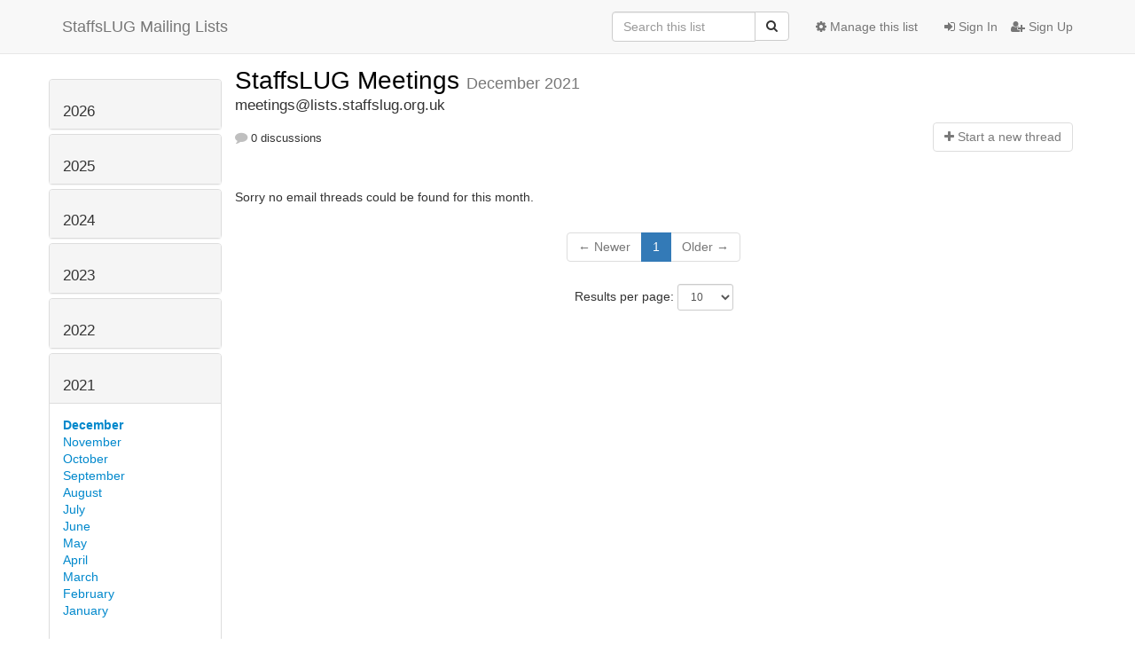

--- FILE ---
content_type: text/html; charset=utf-8
request_url: https://lists.staffslug.org.uk/mailman3/hyperkitty/list/meetings@lists.staffslug.org.uk/2021/12/
body_size: 4094
content:




<!DOCTYPE HTML>
<html>
    <head>
        <meta http-equiv="Content-Type" content="text/html; charset=UTF-8" />
        <meta name="viewport" content="width=device-width, initial-scale=1.0" />
        <meta name="ROBOTS" content="INDEX, FOLLOW" />
        <title>
December 2021 - StaffsLUG Meetings - StaffsLUG Mailing Lists
</title>
        <meta name="author" content="" />
        <meta name="dc.language" content="en" />
        <link rel="shortcut icon" href="/mailman3/static/hyperkitty/img/favicon.ico" />
        <link rel="stylesheet" href="/mailman3/static/hyperkitty/libs/jquery/smoothness/jquery-ui-1.10.3.custom.min.css" type="text/css" media="all" />
        <link rel="stylesheet" href="/mailman3/static/hyperkitty/libs/fonts/font-awesome/css/font-awesome.min.css" type="text/css" media="all" />
        <link rel="stylesheet" href="/mailman3/static/CACHE/css/485150a99dc6.css" type="text/css" media="all" /><link rel="stylesheet" href="/mailman3/static/CACHE/css/d3034b4f9b48.css" type="text/css" /><link rel="stylesheet" href="/mailman3/static/CACHE/css/5a1516a63c3b.css" type="text/css" media="all" />
         
        

    </head>

    <body>

    


    <nav class="navbar navbar-fixed-top navbar-default">
        <div class="container">
            <div class="navbar-header col-md"> <!--part of navbar that's always present-->
                <button type="button" class="navbar-toggle collapsed" data-toggle="collapse" data-target=".navbar-collapse">
                    <span class="icon-bar"></span>
                    <span class="icon-bar"></span>
                    <span class="icon-bar"></span>
                </button>
                <a class="navbar-brand" href="/mailman3/hyperkitty/">StaffsLUG Mailing Lists</a>

            </div> <!-- /navbar-header -->

            <div class="navbar-collapse collapse"> <!--part of navbar that's collapsed on small screens-->
                <!-- show dropdown for smaller viewports b/c login name/email may be too long -->
                <!-- only show this extra button/dropdown if we're in small screen sizes -->
                <div class="nav navbar-nav navbar-right auth dropdown navbar-form hidden-tn hidden-xs hidden-md hidden-lg">
                    <button type="button" class="btn dropdown-toggle" id="loginDropdownMenu" data-toggle="dropdown">
                        
                            <span class="fa fa-bars"></span>
                        
                    </button>
                    <ul class="dropdown-menu" role="menu" aria-labelledby="loginDropdownMenu">
                        
                            <li role="presentation"><a role="menuitem" tabindex="-1" href="/mailman3/accounts/login/?next=/mailman3/hyperkitty/list/meetings%40lists.staffslug.org.uk/2021/12/">
                                <span class="fa fa-sign-in"></span>
                                Sign In
                            </a></li>
                            <li role="presentation"><a role="menuitem" tabindex="-1" href="/mailman3/accounts/signup/?next=/mailman3/hyperkitty/list/meetings%40lists.staffslug.org.uk/2021/12/">
                                <span class="fa fa-user-plus"></span>
                                Sign Up
                            </a></li>
                        
                    </ul>
                </div>
                <!-- larger viewports -->
                <ul class="nav navbar-nav navbar-right hidden-sm auth">
                    
                        <li><a href="/mailman3/accounts/login/?next=/mailman3/hyperkitty/list/meetings%40lists.staffslug.org.uk/2021/12/">
                            <span class="fa fa-sign-in"></span>
                            Sign In
                        </a></li>
                        <li><a href="/mailman3/accounts/signup/?next=/mailman3/hyperkitty/list/meetings%40lists.staffslug.org.uk/2021/12/">
                            <span class="fa fa-user-plus"></span>
                            Sign Up
                        </a></li>
                    
                </ul>

                
                <ul class="nav navbar-nav navbar-right"><li>
                    
                    <a href="/mailman3/postorius/lists/meetings.lists.staffslug.org.uk/">
                        <span class="fa fa-cog"></span>
                        Manage this list
                    </a>
                    
                </li></ul>
                

                <form name="search" method="get" action="/mailman3/hyperkitty/search" class="navbar-form navbar-right" role="search">
                    <input type="hidden" name="mlist" value="meetings@lists.staffslug.org.uk" />
                    <div class="form-group">
                        <div class="input-group">
                            <input name="q" type="text" class="form-control"
                                   placeholder="Search this list"
                                   
                                   />
                            <span class="input-group-btn">
                                <button class="btn btn-default" type="submit"><span class="fa fa-search"></span></button>
                            </span>
                        </div>
                    </div>
                </form>

            </div> <!--/navbar-collapse -->
        </div> <!-- /container for navbar -->
    </nav>

    

    <div class="container">

        

<div class="row">





<div class="hidden-tn hidden-xs col-sm-2">
<div class="row">
    <div class="panel-group" id="months-list">
        
        <div class="panel panel-default">
            <div class="panel-heading">
                <h3 class="panel-title">
                    <a data-toggle="collapse" data-parent="#months-list" href="#collapse0">
                        2026
                    </a>
                </h3>
            </div>
            <div id="collapse0" class="panel-collapse
                
                     collapse 
                
                ">
                <div class="panel-body">
                    <ul class="list-unstyled">
                        
                        <li class="">
                            <a href="/mailman3/hyperkitty/list/meetings@lists.staffslug.org.uk/2026/2/"
                               >February</a>
                        </li>
                        
                        <li class="">
                            <a href="/mailman3/hyperkitty/list/meetings@lists.staffslug.org.uk/2026/1/"
                               >January</a>
                        </li>
                        
                    </ul>
                </div>
            </div>
        </div>
        
        <div class="panel panel-default">
            <div class="panel-heading">
                <h3 class="panel-title">
                    <a data-toggle="collapse" data-parent="#months-list" href="#collapse1">
                        2025
                    </a>
                </h3>
            </div>
            <div id="collapse1" class="panel-collapse
                
                     collapse 
                
                ">
                <div class="panel-body">
                    <ul class="list-unstyled">
                        
                        <li class="">
                            <a href="/mailman3/hyperkitty/list/meetings@lists.staffslug.org.uk/2025/12/"
                               >December</a>
                        </li>
                        
                        <li class="">
                            <a href="/mailman3/hyperkitty/list/meetings@lists.staffslug.org.uk/2025/11/"
                               >November</a>
                        </li>
                        
                        <li class="">
                            <a href="/mailman3/hyperkitty/list/meetings@lists.staffslug.org.uk/2025/10/"
                               >October</a>
                        </li>
                        
                        <li class="">
                            <a href="/mailman3/hyperkitty/list/meetings@lists.staffslug.org.uk/2025/9/"
                               >September</a>
                        </li>
                        
                        <li class="">
                            <a href="/mailman3/hyperkitty/list/meetings@lists.staffslug.org.uk/2025/8/"
                               >August</a>
                        </li>
                        
                        <li class="">
                            <a href="/mailman3/hyperkitty/list/meetings@lists.staffslug.org.uk/2025/7/"
                               >July</a>
                        </li>
                        
                        <li class="">
                            <a href="/mailman3/hyperkitty/list/meetings@lists.staffslug.org.uk/2025/6/"
                               >June</a>
                        </li>
                        
                        <li class="">
                            <a href="/mailman3/hyperkitty/list/meetings@lists.staffslug.org.uk/2025/5/"
                               >May</a>
                        </li>
                        
                        <li class="">
                            <a href="/mailman3/hyperkitty/list/meetings@lists.staffslug.org.uk/2025/4/"
                               >April</a>
                        </li>
                        
                        <li class="">
                            <a href="/mailman3/hyperkitty/list/meetings@lists.staffslug.org.uk/2025/3/"
                               >March</a>
                        </li>
                        
                        <li class="">
                            <a href="/mailman3/hyperkitty/list/meetings@lists.staffslug.org.uk/2025/2/"
                               >February</a>
                        </li>
                        
                        <li class="">
                            <a href="/mailman3/hyperkitty/list/meetings@lists.staffslug.org.uk/2025/1/"
                               >January</a>
                        </li>
                        
                    </ul>
                </div>
            </div>
        </div>
        
        <div class="panel panel-default">
            <div class="panel-heading">
                <h3 class="panel-title">
                    <a data-toggle="collapse" data-parent="#months-list" href="#collapse2">
                        2024
                    </a>
                </h3>
            </div>
            <div id="collapse2" class="panel-collapse
                
                     collapse 
                
                ">
                <div class="panel-body">
                    <ul class="list-unstyled">
                        
                        <li class="">
                            <a href="/mailman3/hyperkitty/list/meetings@lists.staffslug.org.uk/2024/12/"
                               >December</a>
                        </li>
                        
                        <li class="">
                            <a href="/mailman3/hyperkitty/list/meetings@lists.staffslug.org.uk/2024/11/"
                               >November</a>
                        </li>
                        
                        <li class="">
                            <a href="/mailman3/hyperkitty/list/meetings@lists.staffslug.org.uk/2024/10/"
                               >October</a>
                        </li>
                        
                        <li class="">
                            <a href="/mailman3/hyperkitty/list/meetings@lists.staffslug.org.uk/2024/9/"
                               >September</a>
                        </li>
                        
                        <li class="">
                            <a href="/mailman3/hyperkitty/list/meetings@lists.staffslug.org.uk/2024/8/"
                               >August</a>
                        </li>
                        
                        <li class="">
                            <a href="/mailman3/hyperkitty/list/meetings@lists.staffslug.org.uk/2024/7/"
                               >July</a>
                        </li>
                        
                        <li class="">
                            <a href="/mailman3/hyperkitty/list/meetings@lists.staffslug.org.uk/2024/6/"
                               >June</a>
                        </li>
                        
                        <li class="">
                            <a href="/mailman3/hyperkitty/list/meetings@lists.staffslug.org.uk/2024/5/"
                               >May</a>
                        </li>
                        
                        <li class="">
                            <a href="/mailman3/hyperkitty/list/meetings@lists.staffslug.org.uk/2024/4/"
                               >April</a>
                        </li>
                        
                        <li class="">
                            <a href="/mailman3/hyperkitty/list/meetings@lists.staffslug.org.uk/2024/3/"
                               >March</a>
                        </li>
                        
                        <li class="">
                            <a href="/mailman3/hyperkitty/list/meetings@lists.staffslug.org.uk/2024/2/"
                               >February</a>
                        </li>
                        
                        <li class="">
                            <a href="/mailman3/hyperkitty/list/meetings@lists.staffslug.org.uk/2024/1/"
                               >January</a>
                        </li>
                        
                    </ul>
                </div>
            </div>
        </div>
        
        <div class="panel panel-default">
            <div class="panel-heading">
                <h3 class="panel-title">
                    <a data-toggle="collapse" data-parent="#months-list" href="#collapse3">
                        2023
                    </a>
                </h3>
            </div>
            <div id="collapse3" class="panel-collapse
                
                     collapse 
                
                ">
                <div class="panel-body">
                    <ul class="list-unstyled">
                        
                        <li class="">
                            <a href="/mailman3/hyperkitty/list/meetings@lists.staffslug.org.uk/2023/12/"
                               >December</a>
                        </li>
                        
                        <li class="">
                            <a href="/mailman3/hyperkitty/list/meetings@lists.staffslug.org.uk/2023/11/"
                               >November</a>
                        </li>
                        
                        <li class="">
                            <a href="/mailman3/hyperkitty/list/meetings@lists.staffslug.org.uk/2023/10/"
                               >October</a>
                        </li>
                        
                        <li class="">
                            <a href="/mailman3/hyperkitty/list/meetings@lists.staffslug.org.uk/2023/9/"
                               >September</a>
                        </li>
                        
                        <li class="">
                            <a href="/mailman3/hyperkitty/list/meetings@lists.staffslug.org.uk/2023/8/"
                               >August</a>
                        </li>
                        
                        <li class="">
                            <a href="/mailman3/hyperkitty/list/meetings@lists.staffslug.org.uk/2023/7/"
                               >July</a>
                        </li>
                        
                        <li class="">
                            <a href="/mailman3/hyperkitty/list/meetings@lists.staffslug.org.uk/2023/6/"
                               >June</a>
                        </li>
                        
                        <li class="">
                            <a href="/mailman3/hyperkitty/list/meetings@lists.staffslug.org.uk/2023/5/"
                               >May</a>
                        </li>
                        
                        <li class="">
                            <a href="/mailman3/hyperkitty/list/meetings@lists.staffslug.org.uk/2023/4/"
                               >April</a>
                        </li>
                        
                        <li class="">
                            <a href="/mailman3/hyperkitty/list/meetings@lists.staffslug.org.uk/2023/3/"
                               >March</a>
                        </li>
                        
                        <li class="">
                            <a href="/mailman3/hyperkitty/list/meetings@lists.staffslug.org.uk/2023/2/"
                               >February</a>
                        </li>
                        
                        <li class="">
                            <a href="/mailman3/hyperkitty/list/meetings@lists.staffslug.org.uk/2023/1/"
                               >January</a>
                        </li>
                        
                    </ul>
                </div>
            </div>
        </div>
        
        <div class="panel panel-default">
            <div class="panel-heading">
                <h3 class="panel-title">
                    <a data-toggle="collapse" data-parent="#months-list" href="#collapse4">
                        2022
                    </a>
                </h3>
            </div>
            <div id="collapse4" class="panel-collapse
                
                     collapse 
                
                ">
                <div class="panel-body">
                    <ul class="list-unstyled">
                        
                        <li class="">
                            <a href="/mailman3/hyperkitty/list/meetings@lists.staffslug.org.uk/2022/12/"
                               >December</a>
                        </li>
                        
                        <li class="">
                            <a href="/mailman3/hyperkitty/list/meetings@lists.staffslug.org.uk/2022/11/"
                               >November</a>
                        </li>
                        
                        <li class="">
                            <a href="/mailman3/hyperkitty/list/meetings@lists.staffslug.org.uk/2022/10/"
                               >October</a>
                        </li>
                        
                        <li class="">
                            <a href="/mailman3/hyperkitty/list/meetings@lists.staffslug.org.uk/2022/9/"
                               >September</a>
                        </li>
                        
                        <li class="">
                            <a href="/mailman3/hyperkitty/list/meetings@lists.staffslug.org.uk/2022/8/"
                               >August</a>
                        </li>
                        
                        <li class="">
                            <a href="/mailman3/hyperkitty/list/meetings@lists.staffslug.org.uk/2022/7/"
                               >July</a>
                        </li>
                        
                        <li class="">
                            <a href="/mailman3/hyperkitty/list/meetings@lists.staffslug.org.uk/2022/6/"
                               >June</a>
                        </li>
                        
                        <li class="">
                            <a href="/mailman3/hyperkitty/list/meetings@lists.staffslug.org.uk/2022/5/"
                               >May</a>
                        </li>
                        
                        <li class="">
                            <a href="/mailman3/hyperkitty/list/meetings@lists.staffslug.org.uk/2022/4/"
                               >April</a>
                        </li>
                        
                        <li class="">
                            <a href="/mailman3/hyperkitty/list/meetings@lists.staffslug.org.uk/2022/3/"
                               >March</a>
                        </li>
                        
                        <li class="">
                            <a href="/mailman3/hyperkitty/list/meetings@lists.staffslug.org.uk/2022/2/"
                               >February</a>
                        </li>
                        
                        <li class="">
                            <a href="/mailman3/hyperkitty/list/meetings@lists.staffslug.org.uk/2022/1/"
                               >January</a>
                        </li>
                        
                    </ul>
                </div>
            </div>
        </div>
        
        <div class="panel panel-default">
            <div class="panel-heading">
                <h3 class="panel-title">
                    <a data-toggle="collapse" data-parent="#months-list" href="#collapse5">
                        2021
                    </a>
                </h3>
            </div>
            <div id="collapse5" class="panel-collapse
                
                     in 
                
                ">
                <div class="panel-body">
                    <ul class="list-unstyled">
                        
                        <li class="current">
                            <a href="/mailman3/hyperkitty/list/meetings@lists.staffslug.org.uk/2021/12/"
                               >December</a>
                        </li>
                        
                        <li class="">
                            <a href="/mailman3/hyperkitty/list/meetings@lists.staffslug.org.uk/2021/11/"
                               >November</a>
                        </li>
                        
                        <li class="">
                            <a href="/mailman3/hyperkitty/list/meetings@lists.staffslug.org.uk/2021/10/"
                               >October</a>
                        </li>
                        
                        <li class="">
                            <a href="/mailman3/hyperkitty/list/meetings@lists.staffslug.org.uk/2021/9/"
                               >September</a>
                        </li>
                        
                        <li class="">
                            <a href="/mailman3/hyperkitty/list/meetings@lists.staffslug.org.uk/2021/8/"
                               >August</a>
                        </li>
                        
                        <li class="">
                            <a href="/mailman3/hyperkitty/list/meetings@lists.staffslug.org.uk/2021/7/"
                               >July</a>
                        </li>
                        
                        <li class="">
                            <a href="/mailman3/hyperkitty/list/meetings@lists.staffslug.org.uk/2021/6/"
                               >June</a>
                        </li>
                        
                        <li class="">
                            <a href="/mailman3/hyperkitty/list/meetings@lists.staffslug.org.uk/2021/5/"
                               >May</a>
                        </li>
                        
                        <li class="">
                            <a href="/mailman3/hyperkitty/list/meetings@lists.staffslug.org.uk/2021/4/"
                               >April</a>
                        </li>
                        
                        <li class="">
                            <a href="/mailman3/hyperkitty/list/meetings@lists.staffslug.org.uk/2021/3/"
                               >March</a>
                        </li>
                        
                        <li class="">
                            <a href="/mailman3/hyperkitty/list/meetings@lists.staffslug.org.uk/2021/2/"
                               >February</a>
                        </li>
                        
                        <li class="">
                            <a href="/mailman3/hyperkitty/list/meetings@lists.staffslug.org.uk/2021/1/"
                               >January</a>
                        </li>
                        
                    </ul>
                </div>
            </div>
        </div>
        
        <div class="panel panel-default">
            <div class="panel-heading">
                <h3 class="panel-title">
                    <a data-toggle="collapse" data-parent="#months-list" href="#collapse6">
                        2020
                    </a>
                </h3>
            </div>
            <div id="collapse6" class="panel-collapse
                
                     collapse 
                
                ">
                <div class="panel-body">
                    <ul class="list-unstyled">
                        
                        <li class="">
                            <a href="/mailman3/hyperkitty/list/meetings@lists.staffslug.org.uk/2020/12/"
                               >December</a>
                        </li>
                        
                        <li class="">
                            <a href="/mailman3/hyperkitty/list/meetings@lists.staffslug.org.uk/2020/11/"
                               >November</a>
                        </li>
                        
                        <li class="">
                            <a href="/mailman3/hyperkitty/list/meetings@lists.staffslug.org.uk/2020/10/"
                               >October</a>
                        </li>
                        
                        <li class="">
                            <a href="/mailman3/hyperkitty/list/meetings@lists.staffslug.org.uk/2020/9/"
                               >September</a>
                        </li>
                        
                        <li class="">
                            <a href="/mailman3/hyperkitty/list/meetings@lists.staffslug.org.uk/2020/8/"
                               >August</a>
                        </li>
                        
                        <li class="">
                            <a href="/mailman3/hyperkitty/list/meetings@lists.staffslug.org.uk/2020/7/"
                               >July</a>
                        </li>
                        
                        <li class="">
                            <a href="/mailman3/hyperkitty/list/meetings@lists.staffslug.org.uk/2020/6/"
                               >June</a>
                        </li>
                        
                        <li class="">
                            <a href="/mailman3/hyperkitty/list/meetings@lists.staffslug.org.uk/2020/5/"
                               >May</a>
                        </li>
                        
                        <li class="">
                            <a href="/mailman3/hyperkitty/list/meetings@lists.staffslug.org.uk/2020/4/"
                               >April</a>
                        </li>
                        
                        <li class="">
                            <a href="/mailman3/hyperkitty/list/meetings@lists.staffslug.org.uk/2020/3/"
                               >March</a>
                        </li>
                        
                        <li class="">
                            <a href="/mailman3/hyperkitty/list/meetings@lists.staffslug.org.uk/2020/2/"
                               >February</a>
                        </li>
                        
                        <li class="">
                            <a href="/mailman3/hyperkitty/list/meetings@lists.staffslug.org.uk/2020/1/"
                               >January</a>
                        </li>
                        
                    </ul>
                </div>
            </div>
        </div>
        
        <div class="panel panel-default">
            <div class="panel-heading">
                <h3 class="panel-title">
                    <a data-toggle="collapse" data-parent="#months-list" href="#collapse7">
                        2019
                    </a>
                </h3>
            </div>
            <div id="collapse7" class="panel-collapse
                
                     collapse 
                
                ">
                <div class="panel-body">
                    <ul class="list-unstyled">
                        
                        <li class="">
                            <a href="/mailman3/hyperkitty/list/meetings@lists.staffslug.org.uk/2019/12/"
                               >December</a>
                        </li>
                        
                        <li class="">
                            <a href="/mailman3/hyperkitty/list/meetings@lists.staffslug.org.uk/2019/11/"
                               >November</a>
                        </li>
                        
                        <li class="">
                            <a href="/mailman3/hyperkitty/list/meetings@lists.staffslug.org.uk/2019/10/"
                               >October</a>
                        </li>
                        
                        <li class="">
                            <a href="/mailman3/hyperkitty/list/meetings@lists.staffslug.org.uk/2019/9/"
                               >September</a>
                        </li>
                        
                        <li class="">
                            <a href="/mailman3/hyperkitty/list/meetings@lists.staffslug.org.uk/2019/8/"
                               >August</a>
                        </li>
                        
                    </ul>
                </div>
            </div>
        </div>
        
    </div>
</div>



<div class="row">
    
    <p><a href="/mailman3/hyperkitty/list/meetings@lists.staffslug.org.uk/"
       class="btn btn-default btn-sm">
       <span class="fa fa-backward"></span>
       List overview</a></p>
    

    <!-- Download as mbox -->
    
    <p><a href="/mailman3/hyperkitty/list/meetings@lists.staffslug.org.uk/export/meetings@lists.staffslug.org.uk-2021-12.mbox.gz?start=2021-12-01&amp;end=2022-01-01" title="This month in gzipped mbox format"
        class="btn btn-default btn-sm">
        <i class="fa fa-download"></i> Download</a>
    </p>
    
</div>


</div>



    <div id="thread-list" class="col-sm-10">

        <div class="thread-list-header row">
            <h1 class="col-tn-12">
                <a href="/mailman3/hyperkitty/list/meetings@lists.staffslug.org.uk/"
                   class="list-name">
                    
                        StaffsLUG Meetings
                    
                </a>
                <small class="hidden-tn hidden-xs">December 2021</small>
                <div class="hidden-sm hidden-md hidden-lg">
                    



<select id="months-list" class="form-control">
    
    <option disabled>----- 2026 -----</option>
    
    <option>February 2026</option>
    
    <option>January 2026</option>
    
    
    <option disabled>----- 2025 -----</option>
    
    <option>December 2025</option>
    
    <option>November 2025</option>
    
    <option>October 2025</option>
    
    <option>September 2025</option>
    
    <option>August 2025</option>
    
    <option>July 2025</option>
    
    <option>June 2025</option>
    
    <option>May 2025</option>
    
    <option>April 2025</option>
    
    <option>March 2025</option>
    
    <option>February 2025</option>
    
    <option>January 2025</option>
    
    
    <option disabled>----- 2024 -----</option>
    
    <option>December 2024</option>
    
    <option>November 2024</option>
    
    <option>October 2024</option>
    
    <option>September 2024</option>
    
    <option>August 2024</option>
    
    <option>July 2024</option>
    
    <option>June 2024</option>
    
    <option>May 2024</option>
    
    <option>April 2024</option>
    
    <option>March 2024</option>
    
    <option>February 2024</option>
    
    <option>January 2024</option>
    
    
    <option disabled>----- 2023 -----</option>
    
    <option>December 2023</option>
    
    <option>November 2023</option>
    
    <option>October 2023</option>
    
    <option>September 2023</option>
    
    <option>August 2023</option>
    
    <option>July 2023</option>
    
    <option>June 2023</option>
    
    <option>May 2023</option>
    
    <option>April 2023</option>
    
    <option>March 2023</option>
    
    <option>February 2023</option>
    
    <option>January 2023</option>
    
    
    <option disabled>----- 2022 -----</option>
    
    <option>December 2022</option>
    
    <option>November 2022</option>
    
    <option>October 2022</option>
    
    <option>September 2022</option>
    
    <option>August 2022</option>
    
    <option>July 2022</option>
    
    <option>June 2022</option>
    
    <option>May 2022</option>
    
    <option>April 2022</option>
    
    <option>March 2022</option>
    
    <option>February 2022</option>
    
    <option>January 2022</option>
    
    
    <option disabled>----- 2021 -----</option>
    
    <option selected="selected">December 2021</option>
    
    <option>November 2021</option>
    
    <option>October 2021</option>
    
    <option>September 2021</option>
    
    <option>August 2021</option>
    
    <option>July 2021</option>
    
    <option>June 2021</option>
    
    <option>May 2021</option>
    
    <option>April 2021</option>
    
    <option>March 2021</option>
    
    <option>February 2021</option>
    
    <option>January 2021</option>
    
    
    <option disabled>----- 2020 -----</option>
    
    <option>December 2020</option>
    
    <option>November 2020</option>
    
    <option>October 2020</option>
    
    <option>September 2020</option>
    
    <option>August 2020</option>
    
    <option>July 2020</option>
    
    <option>June 2020</option>
    
    <option>May 2020</option>
    
    <option>April 2020</option>
    
    <option>March 2020</option>
    
    <option>February 2020</option>
    
    <option>January 2020</option>
    
    
    <option disabled>----- 2019 -----</option>
    
    <option>December 2019</option>
    
    <option>November 2019</option>
    
    <option>October 2019</option>
    
    <option>September 2019</option>
    
    <option>August 2019</option>
    
    
</select>



                </div>
            </h1>
            <span class="list-address col-tn-12">meetings@lists.staffslug.org.uk</span>
            <ul class="list-unstyled list-stats thread-list-info col-tn-6 col-xs-8">
                
                <li>
                    <i class="fa fa-comment"></i>
                    0 discussions
                </li>
            </ul>
            <div class="thread-new right col-tn-6 col-xs-4" title="You must be logged-in to create a thread.">
                <a href="/mailman3/hyperkitty/list/meetings@lists.staffslug.org.uk/message/new"
                    class="btn btn-default disabled">
                    <i class="fa fa-plus"></i>
                    <span class="hidden-tn hidden-xs">Start a n</span><span class="hidden-sm hidden-md hidden-lg">N</span>ew thread
                    </a>
            </div>
        </div>

        
            <p>Sorry no email threads could be found for this month.</p>
        

        


<div class="paginator">

<ul class="pagination">
    
        <li class="disabled"><span>&larr; Newer</span></li>
    

    
        
            <li class="active"><span>1</span></li>
        
    

    
        <li class="disabled"><span>Older &rarr;</span></li>
    
</ul>

<form class="form-inline jump-to-page" action="" method="get">
    <label>
        Jump to page:
        <select class="form-control input-sm" name="page">
        
            <option value="1"
                selected>
                1
            </option>
        
        </select>
    </label>
    
</form>

<form class="form-inline" action="" method="get">
    Results per page:
    <select name="count" class="form-control input-sm">
        
            <option value="10"
                
                selected="selected"
                
                >10
            </option>
        
            <option value="25"
                
                >25
            </option>
        
            <option value="50"
                
                >50
            </option>
        
            <option value="100"
                
                >100
            </option>
        
            <option value="200"
                
                >200
            </option>
        
    </select>
    
    <input type="submit" class="btn btn-default btn-sm" value="Update" />
</form>

</div>


    </div>

</div>



    </div> <!-- /container for content -->

    <footer class="footer">
      <div class="container">
        <p class="text-muted">
            Powered by <a href="http://hyperkitty.readthedocs.org">HyperKitty</a> version 1.2.2.
        </p>
      </div>
    </footer>

    <script src="/mailman3/static/hyperkitty/libs/jquery/jquery-1.10.1.min.js"></script>
    <script src="/mailman3/static/hyperkitty/libs/jquery/jquery-ui-1.10.3.custom.min.js"></script>
    <script type="text/javascript" src="/mailman3/static/CACHE/js/248cf242046e.js"></script>
    
<script>
$(document).ready(function() {
    $('span.expander').expander({
        slicePoint: 100,
        userCollapseText : '<br /><br /><a class="btn-expander"><i class="fa fa-minus-square-o" aria-label="View less"></i> View less</a>',
        expandText : '<br /><a class="btn-expander"><i class="fa fa-plus-square-o" aria-label="View more"></i> View more</a>',
        beforeExpand: function() {
            $(this).removeClass("collapsed");
            $(this).addClass("expanded");
        },
        onCollapse: function() {
            $(this).removeClass("expanded");
            $(this).addClass("collapsed");
        }
    });
    setup_category();
    
    // onchange event for month_list select (seen only in tiny/xs viewports)
    // only add this event listener if the element exists
    if ($('select#months-list').length > 0) {
        var months = {
            'January' : '1',
            'February' : '2',
            'March' : '3',
            'April' : '4',
            'May' : '5',
            'June' : '6',
            'July' : '7',
            'August' : '8',
            'September' : '9',
            'October' : '10',
            'November' : '11',
            'December' : '12',
        }
        $('select#months-list').change(function() {
            var date = $(this).val().split(' ');
            var url = "/mailman3/hyperkitty/list/meetings@lists.staffslug.org.uk/9999/0/";
            url = url.replace('0', months[date[0]]);
            url = url.replace('9999', date[1]);
            window.parent.location.href = url;
        });
    }

});
</script>


    


    </body>
</html>


--- FILE ---
content_type: text/css
request_url: https://lists.staffslug.org.uk/mailman3/static/CACHE/css/485150a99dc6.css
body_size: 542
content:
@font-face {
    font-family: 'icomoon';
    src:url('/mailman3/static/hyperkitty/libs/fonts/icomoon/fonts/icomoon.eot?-reqkd2&5b48da0d5cc5');
    src:url('/mailman3/static/hyperkitty/libs/fonts/icomoon/fonts/icomoon.eot?&5b48da0d5cc5#iefix-reqkd2') format('embedded-opentype'),
        url('/mailman3/static/hyperkitty/libs/fonts/icomoon/fonts/icomoon.woff?-reqkd2&5b48da0d5cc5') format('woff'),
        url('/mailman3/static/hyperkitty/libs/fonts/icomoon/fonts/icomoon.ttf?-reqkd2&5b48da0d5cc5') format('truetype'),
        url('/mailman3/static/hyperkitty/libs/fonts/icomoon/fonts/icomoon.svg?-reqkd2&5b48da0d5cc5#icomoon') format('svg');
    font-weight: normal;
    font-style: normal;
}

.icomoon {
    font-family: 'icomoon';
    speak: none;
    font-style: normal;
    font-weight: normal;
    font-variant: normal;
    text-transform: none;
    line-height: 1;

    /* Better Font Rendering =========== */
    -webkit-font-smoothing: antialiased;
    -moz-osx-font-smoothing: grayscale;
}

@font-face {
  font-family: 'Droid Sans';
  font-style: normal;
  font-weight: 400;
  src: local('Droid Sans'), local('DroidSans'),
       url(https://fonts.gstatic.com/s/droidsans/v6/s-BiyweUPV0v-yRb-cjciC3USBnSvpkopQaUR-2r7iU.ttf) format('truetype'),
       url(/mailman3/static/hyperkitty/libs/fonts/droid/DroidSans.ttf?5b48da0d5cc5) format('truetype');
}
@font-face {
  font-family: 'Droid Sans Mono';
  font-style: normal;
  font-weight: 400;
  src: local('Droid Sans Mono'), local('DroidSansMono'),
       url(https://fonts.gstatic.com/s/droidsansmono/v7/ns-m2xQYezAtqh7ai59hJYW_AySPyikQrZReizgrnuw.ttf) format('truetype'),
       url(/mailman3/static/hyperkitty/libs/fonts/droid/DroidSansMono.ttf?5b48da0d5cc5) format('truetype');
}
